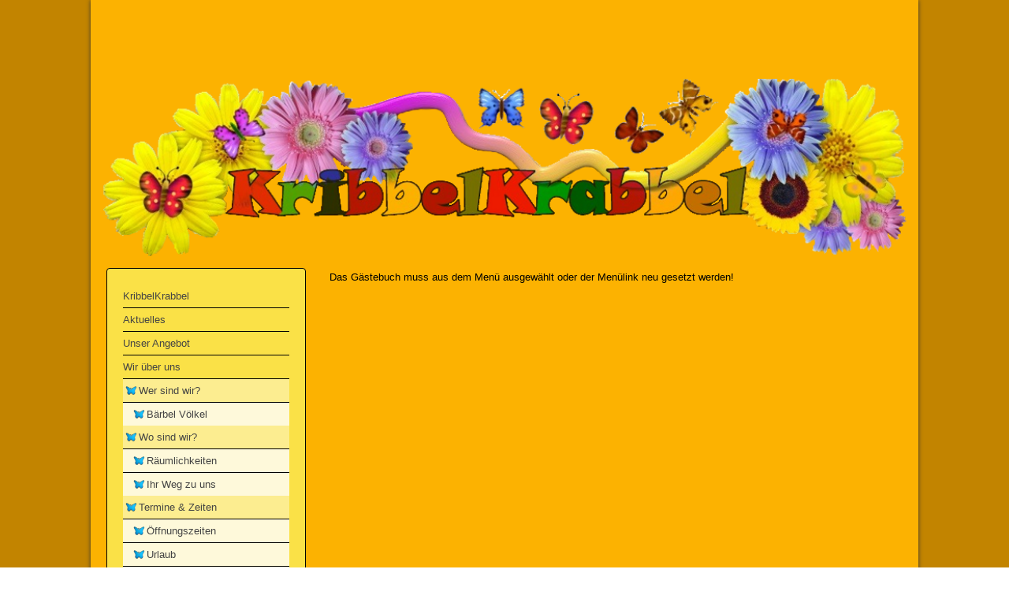

--- FILE ---
content_type: text/html; charset=utf-8
request_url: https://kribbelkrabbel.eu/index.php/gaestebuch/entry/add
body_size: 5262
content:
<!DOCTYPE html>
<html lang="de-de" dir="ltr">
	<head>
		<meta name="viewport" content="width=device-width, initial-scale=1.0, maximum-scale=3.0, user-scalable=yes"/>
		<meta name="HandheldFriendly" content="true" />
		<meta name="apple-mobile-web-app-capable" content="YES" />
		<meta charset="utf-8" />
	<base href="https://kribbelkrabbel.eu/index.php/gaestebuch/entry/add" />
	<meta name="keywords" content="Tagesmutter, Wuppertal, Kinder, Betreuung" />
	<meta name="rights" content="Bärbel Völkel" />
	<meta name="description" content="KribbelKrabbel - Ihre Tagesmutter in Wuppertal" />
	<meta name="generator" content="Joomla! - Open Source Content Management" />
	<title>Gästebuch</title>
	<link href="/templates/beez3/favicon.ico" rel="shortcut icon" type="image/vnd.microsoft.icon" />
	<link href="/templates/system/css/system.css?973cc90eafc37bd532f01e56442c35f5" rel="stylesheet" />
	<link href="/templates/beez3/css/position.css?973cc90eafc37bd532f01e56442c35f5" rel="stylesheet" />
	<link href="/templates/beez3/css/layout.css?973cc90eafc37bd532f01e56442c35f5" rel="stylesheet" />
	<link href="/templates/beez3/css/print.css?973cc90eafc37bd532f01e56442c35f5" rel="stylesheet" media="print" />
	<link href="/templates/beez3/css/general.css?973cc90eafc37bd532f01e56442c35f5" rel="stylesheet" />
	<link href="/templates/beez3/css/personal.css?973cc90eafc37bd532f01e56442c35f5" rel="stylesheet" />
	<!--[if IE 7]><link href="/templates/beez3/css/ie7only.css?973cc90eafc37bd532f01e56442c35f5" rel="stylesheet" /><![endif]-->
	<script type="application/json" class="joomla-script-options new">{"csrf.token":"8a75773e24020413aaba45e8f59048b6","system.paths":{"root":"","base":""},"joomla.jtext":{"TPL_BEEZ3_ALTOPEN":"ist ge\u00f6ffnet","TPL_BEEZ3_ALTCLOSE":"ist geschlossen","TPL_BEEZ3_TEXTRIGHTOPEN":"Info \u00f6ffnen","TPL_BEEZ3_TEXTRIGHTCLOSE":"Info schlie\u00dfen","TPL_BEEZ3_FONTSIZE":"Schriftgr\u00f6\u00dfe","TPL_BEEZ3_BIGGER":"Gr\u00f6\u00dfer","TPL_BEEZ3_RESET":"Reset","TPL_BEEZ3_SMALLER":"Kleiner","TPL_BEEZ3_INCREASE_SIZE":"Vergr\u00f6\u00dfern","TPL_BEEZ3_REVERT_STYLES_TO_DEFAULT":"Stil auf Standard zur\u00fccksetzen","TPL_BEEZ3_DECREASE_SIZE":"Verkleinern","TPL_BEEZ3_OPENMENU":"Men\u00fc \u00f6ffnen","TPL_BEEZ3_CLOSEMENU":"Men\u00fc schlie\u00dfen"}}</script>
	<script src="/media/system/js/mootools-core.js?973cc90eafc37bd532f01e56442c35f5"></script>
	<script src="/media/system/js/core.js?973cc90eafc37bd532f01e56442c35f5"></script>
	<script src="/media/system/js/mootools-more.js?973cc90eafc37bd532f01e56442c35f5"></script>
	<script src="/media/jui/js/jquery.min.js?973cc90eafc37bd532f01e56442c35f5"></script>
	<script src="/media/jui/js/jquery-noconflict.js?973cc90eafc37bd532f01e56442c35f5"></script>
	<script src="/media/jui/js/jquery-migrate.min.js?973cc90eafc37bd532f01e56442c35f5"></script>
	<script src="/media/jui/js/bootstrap.min.js?973cc90eafc37bd532f01e56442c35f5"></script>
	<script src="/templates/beez3/javascript/md_stylechanger.js?973cc90eafc37bd532f01e56442c35f5"></script>
	<script src="/templates/beez3/javascript/hide.js?973cc90eafc37bd532f01e56442c35f5"></script>
	<script src="/templates/beez3/javascript/respond.src.js?973cc90eafc37bd532f01e56442c35f5"></script>
	<script src="/templates/beez3/javascript/template.js?973cc90eafc37bd532f01e56442c35f5"></script>
	<!--[if lt IE 9]><script src="/media/jui/js/html5.js?973cc90eafc37bd532f01e56442c35f5"></script><![endif]-->
	<script>

	var big        = '100%';
	var small      = '50%';
	var bildauf    = '/templates/beez3/images/plus.png';
	var bildzu     = '/templates/beez3/images/minus.png';
	var rightopen  = 'Info öffnen';
	var rightclose = 'Info schließen';
	var altopen    = 'ist geöffnet';
	var altclose   = 'ist geschlossen';

	</script>
	<style type="text/css">#easycalccheckplus {margin: 8px 0 !important; padding: 2px !important;}</style>
<style type="text/css">.protectedby {font-size: x-small !important; text-align: right !important;}</style>
<style type="text/css">.v2r0d5y3t {display: none !important;}</style>

	<link rel="stylesheet" type="text/css" href="/media/n2/ss3/smartslider.min.css?1567957130" media="all" />
<style type="text/css">.n2-ss-spinner-simple-white-container {
    position: absolute;
    top: 50%;
    left: 50%;
    margin: -20px;
    background: #fff;
    width: 20px;
    height: 20px;
    padding: 10px;
    border-radius: 50%;
    z-index: 1000;
}

.n2-ss-spinner-simple-white {
  outline: 1px solid RGBA(0,0,0,0);
  width:100%;
  height: 100%;
}

.n2-ss-spinner-simple-white:before {
    position: absolute;
    top: 50%;
    left: 50%;
    width: 20px;
    height: 20px;
    margin-top: -11px;
    margin-left: -11px;
}

.n2-ss-spinner-simple-white:not(:required):before {
    content: '';
    border-radius: 50%;
    border-top: 2px solid #333;
    border-right: 2px solid transparent;
    animation: n2SimpleWhite .6s linear infinite;
}
@keyframes n2SimpleWhite {
    to {transform: rotate(360deg);}
}</style><script type="text/javascript">(function(){var N=this;N.N2_=N.N2_||{r:[],d:[]},N.N2R=N.N2R||function(){N.N2_.r.push(arguments)},N.N2D=N.N2D||function(){N.N2_.d.push(arguments)}}).call(window);if(!window.n2jQuery){window.n2jQuery={ready:function(cb){console.error('n2jQuery will be deprecated!');N2R(['$'],cb)}}}window.nextend={localization:{},ready:function(cb){console.error('nextend.ready will be deprecated!');N2R('documentReady',function($){cb.call(window,$)})}};</script><script type="text/javascript" src="/media/n2/n/dist/n2-j.min.js?1567957130"></script>
<script type="text/javascript" src="/media/n2/n/dist/nextend-gsap.min.js?1567957130"></script>
<script type="text/javascript" src="/media/n2/n/dist/nextend-frontend.min.js?1567957130"></script>
<script type="text/javascript" src="/media/n2/ss3/dist/smartslider-frontend.min.js?1567957130"></script>
<script type="text/javascript" src="/media/n2/ss3/plugins/type/simple/simple/dist/smartslider-simple-type-frontend.min.js?1567957130"></script>
<script type="text/javascript">N2R('documentReady',function($){N2R(["nextend-frontend","smartslider-frontend","nextend-gsap","smartslider-simple-type-frontend"],function(){new N2Classes.SmartSliderSimple('#n2-ss-10',{"admin":false,"translate3d":1,"callbacks":"","background.video.mobile":1,"align":"normal","isDelayed":0,"load":{"fade":1,"scroll":0},"playWhenVisible":1,"playWhenVisibleAt":0.5,"responsive":{"desktop":1,"tablet":1,"mobile":1,"onResizeEnabled":true,"type":"auto","downscale":1,"upscale":1,"minimumHeight":0,"maximumHeight":3000,"maximumSlideWidth":3000,"maximumSlideWidthLandscape":3000,"maximumSlideWidthTablet":3000,"maximumSlideWidthTabletLandscape":3000,"maximumSlideWidthMobile":3000,"maximumSlideWidthMobileLandscape":3000,"maximumSlideWidthConstrainHeight":0,"forceFull":0,"forceFullOverflowX":"body","forceFullHorizontalSelector":"","constrainRatio":1,"sliderHeightBasedOn":"real","decreaseSliderHeight":0,"focusUser":1,"deviceModes":{"desktopPortrait":1,"desktopLandscape":0,"tabletPortrait":1,"tabletLandscape":0,"mobilePortrait":1,"mobileLandscape":0},"normalizedDeviceModes":{"unknownUnknown":["unknown","Unknown"],"desktopPortrait":["desktop","Portrait"],"desktopLandscape":["desktop","Portrait"],"tabletPortrait":["tablet","Portrait"],"tabletLandscape":["tablet","Portrait"],"mobilePortrait":["mobile","Portrait"],"mobileLandscape":["mobile","Portrait"]},"verticalRatioModifiers":{"unknownUnknown":1,"desktopPortrait":1,"desktopLandscape":1,"tabletPortrait":1,"tabletLandscape":1,"mobilePortrait":1,"mobileLandscape":1},"minimumFontSizes":{"desktopPortrait":4,"desktopLandscape":4,"tabletPortrait":4,"tabletLandscape":4,"mobilePortrait":4,"mobileLandscape":4},"ratioToDevice":{"Portrait":{"tablet":0.7,"mobile":0.5},"Landscape":{"tablet":0,"mobile":0}},"sliderWidthToDevice":{"desktopPortrait":20,"desktopLandscape":20,"tabletPortrait":14,"tabletLandscape":0,"mobilePortrait":10,"mobileLandscape":0},"basedOn":"combined","orientationMode":"width_and_height","overflowHiddenPage":0,"desktopPortraitScreenWidth":1200,"tabletPortraitScreenWidth":800,"mobilePortraitScreenWidth":440,"tabletLandscapeScreenWidth":800,"mobileLandscapeScreenWidth":440,"focus":{"offsetTop":"","offsetBottom":""}},"controls":{"mousewheel":0,"touch":"horizontal","keyboard":1,"blockCarouselInteraction":1},"lazyLoad":0,"lazyLoadNeighbor":0,"blockrightclick":0,"maintainSession":0,"autoplay":{"enabled":0,"start":1,"duration":8000,"autoplayToSlide":-1,"autoplayToSlideIndex":-1,"allowReStart":0,"pause":{"click":1,"mouse":"0","mediaStarted":1},"resume":{"click":0,"mouse":0,"mediaEnded":1,"slidechanged":0}},"perspective":1500,"layerMode":{"playOnce":0,"playFirstLayer":1,"mode":"skippable","inAnimation":"mainInEnd"},"initCallbacks":[],"allowBGImageAttachmentFixed":true,"bgAnimationsColor":"RGBA(51,51,51,1)","bgAnimations":0,"mainanimation":{"type":"no","duration":800,"delay":0,"ease":"easeOutQuad","parallax":0,"shiftedBackgroundAnimation":0},"carousel":1,"dynamicHeight":0})})});</script>	<script type="application/json" class="joomla-script-options new">{"csrf.token":"8a75773e24020413aaba45e8f59048b6","system.paths":{"root":"","base":""},"joomla.jtext":{"TPL_BEEZ3_ALTOPEN":"ist ge\u00f6ffnet","TPL_BEEZ3_ALTCLOSE":"ist geschlossen","TPL_BEEZ3_TEXTRIGHTOPEN":"Info \u00f6ffnen","TPL_BEEZ3_TEXTRIGHTCLOSE":"Info schlie\u00dfen","TPL_BEEZ3_FONTSIZE":"Schriftgr\u00f6\u00dfe","TPL_BEEZ3_BIGGER":"Gr\u00f6\u00dfer","TPL_BEEZ3_RESET":"Reset","TPL_BEEZ3_SMALLER":"Kleiner","TPL_BEEZ3_INCREASE_SIZE":"Vergr\u00f6\u00dfern","TPL_BEEZ3_REVERT_STYLES_TO_DEFAULT":"Stil auf Standard zur\u00fccksetzen","TPL_BEEZ3_DECREASE_SIZE":"Verkleinern","TPL_BEEZ3_OPENMENU":"Men\u00fc \u00f6ffnen","TPL_BEEZ3_CLOSEMENU":"Men\u00fc schlie\u00dfen"}}</script>
</head>
	<body id="shadow">
		<div id="all">
			<div id="back">
				<header id="header">
					<div class="logoheader">
						<h1 id="logo">
																			 												<span class="header1">
												</span></h1>
					</div><!-- end logoheader -->
					<ul class="skiplinks">
						<li><a href="#main" class="u2">Zum Inhalt wechseln</a></li>
						<li><a href="#nav" class="u2">Direkt zur Hauptnavigation und Anmeldung</a></li>
											</ul>
					<h2 class="unseen">Nav Ansichtssuche</h2>
					<h3 class="unseen">Navigation</h3>
					
					<div id="line">
						<div id="fontsize"></div>
						<h3 class="unseen">Suchen</h3>
						
					</div> <!-- end line -->
				</header><!-- end header -->
				<div id="contentarea">
					<div id="breadcrumbs">
						
					</div>

											<nav class="left1 leftbigger" id="nav">
									<div class="moduletable_menu">
				<ul class="nav menu mod-list">
<li class="item-101 default"><a href="/index.php" >KribbelKrabbel</a></li><li class="item-106"><a href="/index.php/aktuelles" >Aktuelles</a></li><li class="item-108"><a href="/index.php/unser-angebot" >Unser Angebot</a></li><li class="item-109 deeper parent"><a href="/index.php/wir-ueber-uns" >Wir über uns</a><ul class="nav-child unstyled small"><li class="item-124 deeper parent"><a href="/index.php/wir-ueber-uns/personen" >Wer sind wir?</a><ul class="nav-child unstyled small"><li class="item-110"><a href="/index.php/wir-ueber-uns/personen/baerbel-voelkel" >Bärbel Völkel</a></li></ul></li><li class="item-125 deeper parent"><a href="/index.php/wir-ueber-uns/ort" >Wo sind wir?</a><ul class="nav-child unstyled small"><li class="item-112"><a href="/index.php/wir-ueber-uns/ort/raeumlichkeiten" >Räumlichkeiten</a></li><li class="item-126"><a href="/index.php/wir-ueber-uns/ort/der-weg-zu-uns" >Ihr Weg zu uns</a></li></ul></li><li class="item-127 deeper parent"><a href="/index.php/wir-ueber-uns/zeiten" >Termine &amp; Zeiten</a><ul class="nav-child unstyled small"><li class="item-119"><a href="/index.php/wir-ueber-uns/zeiten/oeffnungszeiten" >Öffnungszeiten</a></li><li class="item-114"><a href="/index.php/wir-ueber-uns/zeiten/urlaub" >Urlaub</a></li><li class="item-157"><a href="/index.php/wir-ueber-uns/zeiten/kalender" >Kalender</a></li></ul></li><li class="item-113"><a href="/index.php/wir-ueber-uns/kosten" >Kosten</a></li><li class="item-130"><a href="/index.php/wir-ueber-uns/kontakt" >Kontakt</a></li></ul></li><li class="item-123"><a href="/index.php/bilder-und-videos" >Bilder &amp; Videos</a></li><li class="item-120"><a href="/index.php/fragen-antworten" >Fragen &amp; Antworten</a></li><li class="item-153 current active"><a href="/index.php/gaestebuch" >Gästebuch</a></li><li class="item-115"><a href="/index.php/unsere-partner" >Unsere Partner</a></li></ul>
</div>
			<div class="moduletable">
				<div><div><div class="n2-section-smartslider " role="region" aria-label="Slider"><style>div#n2-ss-10{width:20px;float:left;margin:0px 0px 0px 0px;}html[dir="rtl"] div#n2-ss-10{float:right;}div#n2-ss-10 .n2-ss-slider-1{position:relative;padding-top:0px;padding-right:0px;padding-bottom:0px;padding-left:0px;height:20px;border-style:solid;border-width:0px;border-color:#3e3e3e;border-color:RGBA(62,62,62,1);border-radius:0px;background-clip:padding-box;background-repeat:repeat;background-position:50% 50%;background-size:cover;background-attachment:scroll;}div#n2-ss-10 .n2-ss-slider-background-video-container{position:absolute;left:0;top:0;width:100%;height:100%;overflow:hidden;}div#n2-ss-10 .n2-ss-slider-2{position:relative;width:100%;height:100%;}.x-firefox div#n2-ss-10 .n2-ss-slider-2{opacity:0.99999;}div#n2-ss-10 .n2-ss-slider-3{position:relative;width:100%;height:100%;overflow:hidden;outline:1px solid rgba(0,0,0,0);z-index:10;}div#n2-ss-10 .n2-ss-slide-backgrounds,div#n2-ss-10 .n2-ss-slider-3 > .n-particles-js-canvas-el,div#n2-ss-10 .n2-ss-slider-3 > .n2-ss-divider{position:absolute;left:0;top:0;width:100%;height:100%;}div#n2-ss-10 .n2-ss-slide-backgrounds{z-index:10;}div#n2-ss-10 .n2-ss-slider-3 > .n-particles-js-canvas-el{z-index:12;}div#n2-ss-10 .n2-ss-slide-backgrounds > *{overflow:hidden;}div#n2-ss-10 .n2-ss-slide{position:absolute;top:0;left:0;width:100%;height:100%;z-index:20;display:block;-webkit-backface-visibility:hidden;}div#n2-ss-10 .n2-ss-layers-container{position:relative;width:20px;height:20px;}div#n2-ss-10 .n2-ss-parallax-clip > .n2-ss-layers-container{position:absolute;right:0;}div#n2-ss-10 .n2-ss-slide{perspective:1500px;}div#n2-ss-10[data-ie] .n2-ss-slide{perspective:none;transform:perspective(1500px);}div#n2-ss-10 .n2-ss-slide-active{z-index:21;}</style><div id="n2-ss-10-align" class="n2-ss-align"><div class="n2-padding"><div id="n2-ss-10" data-creator="Smart Slider 3" class="n2-ss-slider n2-ow n2-has-hover n2notransition  n2-ss-load-fade " data-minFontSizedesktopPortrait="4" data-minFontSizedesktopLandscape="4" data-minFontSizetabletPortrait="4" data-minFontSizetabletLandscape="4" data-minFontSizemobilePortrait="4" data-minFontSizemobileLandscape="4" style="font-size: 1rem;" data-fontsize="16">
        <div class="n2-ss-slider-1 n2-ss-swipe-element n2-ow" style="">
                        <div class="n2-ss-slider-2 n2-ow">
                                <div class="n2-ss-slider-3 n2-ow" style="">

                    <div class="n2-ss-slide-backgrounds"></div><div data-first="1" data-slide-duration="0" data-id="293" style="" class=" n2-ss-slide n2-ss-canvas n2-ow  n2-ss-slide-293"><div class="n2-ss-slide-background n2-ow" data-mode="stretch"><div data-hash="1d50d22e6f14e8d1e093cbaac375f481" data-desktop="/_media/slider10/kribbelkrabbelwortspiel.png" class="n2-ss-slide-background-image" data-blur="0"><img src="/_media/slider10/kribbelkrabbelwortspiel.png" alt="" /></div></div><div class="n2-ss-layers-container n2-ow" data-csstextalign="center" style=""></div></div>                </div>
            </div>
                    </div>
        </div><div class="n2-clear"></div><div id="n2-ss-10-spinner" style="display: none;"><div><div class="n2-ss-spinner-simple-white-container"><div class="n2-ss-spinner-simple-white"></div></div></div></div></div></div><div id="n2-ss-10-placeholder" style="position: relative;z-index:2;background-color:RGBA(0,0,0,0);max-height:3000px; background-color:RGBA(255,255,255,0);"><img style="width: 100%; max-width:3000px; display: block;opacity:0;margin:0px;" class="n2-ow" src="[data-uri]" alt="Slider" /></div></div></div></div></div>
	
							
							
						</nav><!-- end navi -->
					
					<div id="wrapper2" >
						<div id="main">

							
							<div id="system-message-container">
	</div>

							<div id="easybook">
    <div class="easy_entrylink">
        <div>Das Gästebuch muss aus dem Menü ausgewählt oder der Menülink neu gesetzt werden!</div>
    </div>
</div>


						</div><!-- end main -->
					</div><!-- end wrapper -->

					
					
					<div class="wrap"></div>
				</div> <!-- end contentarea -->
			</div><!-- back -->
		</div><!-- all -->

		<div id="footer-outer">
							<div id="footer-inner" >

					<div id="bottom">
						<div class="box box1"> 		<div class="moduletable">
				

<div class="custom"  >
	<p><span style="font-family: tahoma,arial,helvetica,sans-serif;"><span style="font-family: tahoma,arial,helvetica,sans-serif;"><span style="font-size: 12pt;">Bärbel Völkel - Tagesmutter</span><br /></span>Wormser Str. 32 </span><br /><span style="font-family: tahoma,arial,helvetica,sans-serif;"><span style="font-size: 10pt;">42119</span> Wuppertal - Elberfeld</span></p></div>
</div>
	</div>
						<div class="box box2"> 		<div class="moduletable">
				

<div class="custom"  >
	<ul>
<li><a href="/index.php/wir-ueber-uns/ort/der-weg-zu-uns" rel="alternate">Anfahrt</a></li>
<li><a href="/index.php/component/jevents/Monatskalender/2026/01/-" rel="alternate">Kalender</a></li>
<li><a href="/index.php/wir-ueber-uns/kontakt" rel="alternate">Kontakt</a></li>
</ul>
<p> </p></div>
</div>
	</div>
						<div class="box box3"> 		<div class="moduletable">
				

<div class="custom"  >
	<ul>
<li><a href="/index.php/wir-ueber-uns/impressum" rel="alternate">Impressum</a></li>
<li><a href="/index.php/43-informationen/impressum/403-datenschutz" rel="alternate">Datenschutz</a></li>
<li><a href="/index.php/admin">Admin</a></li>
</ul>
<p>&nbsp;</p></div>
</div>
	</div>
					</div>

				</div>
			
			<div id="footer-sub">
				<footer id="footer">
					
<div class = "breadcrumbs">
<a href="/index.php" class="pathway">Startseite</a> <img src="/templates/beez3/images/system/arrow.png" alt="" /> <span>Gästebuch</span></div>

				</footer><!-- end footer -->
			</div>
		</div>
		
	</body>
</html>


--- FILE ---
content_type: text/css
request_url: https://kribbelkrabbel.eu/templates/beez3/css/personal.css?973cc90eafc37bd532f01e56442c35f5
body_size: 3600
content:
/* modified by David - 2017 05 17                                                                      *//* ■■■■■■■■■■■■■■■■■■■■■■■■■■■■■■■■■■■■■■■■■■■■■■■■■■■■■■■■■■■■■■■■■■■■■■■■■■■■■■■■■■■■■■■■■■■■■■■■■■■ *//* ■■■■■■■■■■■■■■■■■■■■■■■■■■■■■■■■■■■■■■■■■■■■■■■■■■■■■■■■■■■■■■■■■■■■■■■■■■■■■■■■■■■■■■■■■■■■■■■■■■■ *//*      Variablen - Allgemein - only Mozilla                                                           *//* ■■■■■■■■■■■■■■■■■■■■■■■■■■■■■■■■■■■■■■■■■■■■■■■■■■■■■■■■■■■■■■■■■■■■■■■■■■■■■■■■■■■■■■■■■■■■■■■■■■■ *//*:root {	--site-bg-color: #C28400;							/* Hintergrund - "ganz hinten"	--site-font-color: #000000;						 	/* Schrift alle 	--site-link-color: #000000;							/* Schrift Link inaktiv 	--site-link-aktive-color: #F60000;					/* Schrift Link aktiv 	--site-link-bg-color: #FAE147;						/* Hintergrund Link aktiv	--main-bg-color: #FCB201;							/* Hintergrund - Hauptseite - Mitte	--main-shadow-color: #333333;						/* Schatten Hauptseite - Mitte 	--menu-bg-main-color: #FAE147;						/* Hintergrund - Menü 	--menu-border-color: #000000;						/* Rahmen - Menü 	--menu-bg-1-color: #FAE147;							/* Hintergrund - Menü - Ebene 1 	--menu-bg-2-color: #FCED90;							/* Hintergrund - Menü - Ebene 2	--menu-bg-3-color: #FEF9DA;							/* Hintergrund - Menü - Ebene 3 	--menu-bg-4-color: #FFFFFF;							/* Hintergrund - Menü - Ebene 4 	--header-bg-color: #FCB201;							/* Hintergrund - Hauptseite - Kopfzeile 	--footer-bg-color: #FCB201;							/* Hintergrund - Hauptseite - Fußzeile}*//* ■■■■■■■■■■■■■■■■■■■■■■■■■■■■■■■■■■■■■■■■■■■■■■■■■■■■■■■■■■■■■■■■■■■■■■■■■■■■■■■■■■■■■■■■■■■■■■■■■■■ *//*      Variablen - Farben - only Mozilla                                                              *//* ■■■■■■■■■■■■■■■■■■■■■■■■■■■■■■■■■■■■■■■■■■■■■■■■■■■■■■■■■■■■■■■■■■■■■■■■■■■■■■■■■■■■■■■■■■■■■■■■■■■ *//*:root {	--red-50: #F60000;									/* Rot 	--orange-71: #C28400;								/* Orange - Dunkel Sehr 	--orange-70: #D4970B;								/* Orange - Dunkel 	--orange-69: #E29C20;								/* Orange - Dunkel Heller 	--orange-50: #FCB201;								/* Orange - Mittel 	--orange-49: #ECB830;								/* Orange - Mittel Heller 	--yellow-50: #FAE147;								/* Gelb - Mittel 	--yellow-49: #FCED90;								/* Gelb - Mittel Heller	--yellow-30: #FEF9DA;								/* Gelb - Hell 	--black: #000000;									/* Schwarz 	--white: #FFFFFF;									/* Weiß 	--grey-70: #333333;									/* Grau - Dunkel Sehr	--grey-50: #555555;									/* Grau - Mittel}*//* ■■■■■■■■■■■■■■■■■■■■■■■■■■■■■■■■■■■■■■■■■■■■■■■■■■■■■■■■■■■■■■■■■■■■■■■■■■■■■■■■■■■■■■■■■■■■■■■■■■■ *//*      Variablen - Bilder - only Mozilla                                                              *//* ■■■■■■■■■■■■■■■■■■■■■■■■■■■■■■■■■■■■■■■■■■■■■■■■■■■■■■■■■■■■■■■■■■■■■■■■■■■■■■■■■■■■■■■■■■■■■■■■■■■ *//*:root {	--pic-logo-header-1: url(../images/personal/_logo_1000x230.png);	--pic-logo-header-2: url(../images/personal/_logo_700x160.png);	--pic-logo-header-3: url(../images/personal/_logo_400x90.png);	--pic-list-element-1: url(../images/personal/_bfly_blue_15x15.png);}*//* ■■■■■■■■■■■■■■■■■■■■■■■■■■■■■■■■■■■■■■■■■■■■■■■■■■■■■■■■■■■■■■■■■■■■■■■■■■■■■■■■■■■■■■■■■■■■■■■■■■■ *//*      Alle                                                                                           *//* ■■■■■■■■■■■■■■■■■■■■■■■■■■■■■■■■■■■■■■■■■■■■■■■■■■■■■■■■■■■■■■■■■■■■■■■■■■■■■■■■■■■■■■■■■■■■■■■■■■■ */#all {	background: #FCB201;	color: #000000;}a:link,a:visited {	color: #000000;}a:hover,a:active,a:focus {	background: #FAE147;	color: #F60000;}h2,.moduletable h3, .items-leading h2 {	border-bottom: solid;	border-width: 1px;	border-color: #000000;}h2 a {	text-decoration: none;}h3 {	color: #000000;}#fontsize{	display:none;														/* Schrift "größer, kleiner"   */}/* ■■■■■■■■■■■■■■■■■■■■■■■■■■■■■■■■■■■■■■■■■■■■■■■■■■■■■■■■■■■■■■■■■■■■■■■■■■■■■■■■■■■■■■■■■■■■■■■■■■■ *//*      Hintergrundseite                                                                               *//* ■■■■■■■■■■■■■■■■■■■■■■■■■■■■■■■■■■■■■■■■■■■■■■■■■■■■■■■■■■■■■■■■■■■■■■■■■■■■■■■■■■■■■■■■■■■■■■■■■■■ */body {	background: #C28400;}#shadow #all {	box-shadow: 0px 0px 5px #333333;				   /* nach rechts | nach unten | Rand blur | Farbe */}/* ■■■■■■■■■■■■■■■■■■■■■■■■■■■■■■■■■■■■■■■■■■■■■■■■■■■■■■■■■■■■■■■■■■■■■■■■■■■■■■■■■■■■■■■■■■■■■■■■■■■ *//*      Kopfzeile                                                                                      *//* ■■■■■■■■■■■■■■■■■■■■■■■■■■■■■■■■■■■■■■■■■■■■■■■■■■■■■■■■■■■■■■■■■■■■■■■■■■■■■■■■■■■■■■■■■■■■■■■■■■■ */.logoheader {	background-image: url(../images/personal/_logo_1000x230.png);					background-repeat: no-repeat;	background-size: 100%;	background-position: bottom;	color: #000000;	min-height: 230px;}/* ■■■■■■■■■■■■■■■■■■■■■■■■■■■■■■■■■■■■■■■■■■■■■■■■■■■■■■■■■■■■■■■■■■■■■■■■■■■■■■■■■■■■■■■■■■■■■■■■■■■ *//*      Hauptseite                                                                                     *//* ■■■■■■■■■■■■■■■■■■■■■■■■■■■■■■■■■■■■■■■■■■■■■■■■■■■■■■■■■■■■■■■■■■■■■■■■■■■■■■■■■■■■■■■■■■■■■■■■■■■ *//* ??? Seitenzahlen ??? */.pagination span,.pagination span  a:hover {	color: #f00;	background: #f00;}/* Aktive Seitenzahl */span.pagenav {	background: #FAE147;	color: #000000;}/* Schaltflächen Navigation */.pagination-start span.pagenav,.pagination-prev  span.pagenav,.pagination-end span.pagenav,.pagination-next span.pagenav {	background-color: #FCED90;	color: #000000;}/* ■■■■■■■■■■■■■■■■■■■■■■■■■■■■■■■■■■■■■■■■■■■■■■■■■■■■■■■■■■■■■■■■■■■■■■■■■■■■■■■■■■■■■■■■■■■■■■■■■■■ *//*      Menü - links                                                                                   *//* ■■■■■■■■■■■■■■■■■■■■■■■■■■■■■■■■■■■■■■■■■■■■■■■■■■■■■■■■■■■■■■■■■■■■■■■■■■■■■■■■■■■■■■■■■■■■■■■■■■■ *//* Hintergrund - gesamt */.moduletable_menu {	background-color: #FAE147;	border-style: solid;	border-width: 1px;	border-color: #000000;}/* Ebene 1 - "Aktuelles"*/ul.menu a {	background-color: #FAE147;	border-bottom: solid;	border-width: 1px;	border-color: #000000;}/* Ebene 2 - Aktivitäten*/ul.menu ul a {	background-color: #FCED90;	background-image: url(../images/personal/_bfly_blue_15x15.png);	background-repeat: no-repeat;	background-size: auto;	background-position: 2px 50%;	border-bottom: solid;	border-width: 1px;	border-color: #000000;}/* Ebene 3 - Personen*/ul.menu ul ul a {	background-color: #FEF9DA;	background-image: url(../images/personal/_bfly_blue_15x15.png);	background-repeat: no-repeat;	background-size: auto;	background-position: 12px 50%;	border-bottom: solid;	border-width: 1px;	border-color: #000000;}/* Ebene 4 - Räumlichkeiten*/ul.menu ul ul ul a {	background-color: #FFFFFF;	background-image: url(../images/personal/_bfly_blue_15x15.png);	background-repeat: no-repeat;	background-size: auto;	background-position: 22px 50%;	border-bottom: solid;	border-width: 1px;	border-color: #000000;}/* Menüeintrag - aktiv */ul.menu li.active a,ul.menu  li.active ul li.active a,ul.menu  li.active ul li.active  ul li.active a,ul.menu  li.active ul li.active  ul li.active ul li.active  a,ul.menu  li.active ul li.active  ul li.active ul li.active ul li.active a	{	font-weight: bold;}/* Menüeintrag - inaktiv */ul.menu  li.active ul li a,ul.menu  li.active ul li.active  ul li a,ul.menu  li.active ul li.active  ul li.active ul li  a,ul.menu  li.active ul li.active  ul li.active ul li.active ul li a	{	font-weight: normal}/* Link - hover + aktiv */ul.menu a:hover,ul.menu a:active,ul.menu a:focus {	background-color: #FAE147;	background-image: url(../images/personal/_bfly_blue_15x15.png);	background-repeat: no-repeat;	background-size: auto;	background-position: right 50%;	color: #F60000;}/* ■■■■■■■■■■■■■■■■■■■■■■■■■■■■■■■■■■■■■■■■■■■■■■■■■■■■■■■■■■■■■■■■■■■■■■■■■■■■■■■■■■■■■■■■■■■■■■■■■■■ *//*      Menü - oben                                                                                    *//* ■■■■■■■■■■■■■■■■■■■■■■■■■■■■■■■■■■■■■■■■■■■■■■■■■■■■■■■■■■■■■■■■■■■■■■■■■■■■■■■■■■■■■■■■■■■■■■■■■■■ *//* deaktiviert??? header ???#header ul.menu {	border: solid 1px #000000;	box-shadow: 1px 10x 1px #000 inset, 0px 1px 5px rgba(0, 0, 0, 0.1);}#header ul.menu a {	box-shadow: none;	border-bottom: 0;}#header ul.menu {	background-color:#f00;	background-repeat: repeat-x;	filter: progid:DXImageTransform.Microsoft.gradient(startColorstr="#eeeeee", endColorstr="#dddddd");	background-image: -khtml-gradient(linear, left top, left bottom, from(#eeeeee), to(#dddddd));	background-image: -moz-linear-gradient(top, #f60000, #f60000);	background-image: -ms-linear-gradient(top, #eeeeee, #dddddd);	background-image: -webkit-gradient(linear, left top, left bottom, color-stop(0%, #eeeeee), color-stop(100%, #dddddd));	background-image: -webkit-linear-gradient(top, #eeeeee, #dddddd);	background-image: -o-linear-gradient(top, #eeeeee, #dddddd);	background-image: linear-gradient(#eeeeee, #dddddd);	border-color: #b2b2b2 #b2b2b2 hsl(114, 0%, 62.5%);	text-shadow: 0 1px 1px rgba(255, 255, 255, 0.49);	-webkit-font-smoothing: antialiased;	box-shadow: 0 1px 0 rgba(255, 255, 255, 0.2) inset, 0 1px 2px rgba(0, 0, 0, 0.05);	color: #095197;	border: solid 1px #ddd;	border: 1px solid #e5e5e5;	text-transform: uppercase;}#header ul.menu a:link,#header ul.menu a:visited {	color: #333;	display: inline-block;	font-weight: bold;	text-decoration: none;	padding: 0px 10px;	margin: 0;	display: inline-block;	margin: 0 0 0;	padding: 12px 15px;	position: relative;	border-right: 1px solid #ddd;	box-shadow: 1px 0px 0px #f5f5f5;}??? header ??? *//* ■■■■■■■■■■■■■■■■■■■■■■■■■■■■■■■■■■■■■■■■■■■■■■■■■■■■■■■■■■■■■■■■■■■■■■■■■■■■■■■■■■■■■■■■■■■■■■■■■■■ *//*      Fußzeile                                                                                       *//* ■■■■■■■■■■■■■■■■■■■■■■■■■■■■■■■■■■■■■■■■■■■■■■■■■■■■■■■■■■■■■■■■■■■■■■■■■■■■■■■■■■■■■■■■■■■■■■■■■■■ */#footer {	background-color: #FCB201;	max-width: 1025px;	height: auto;	margin: 0 auto;	box-shadow: 0px 0px 5px #333333;				   /* nach rechts | nach unten | Rand blur | Farbe */	color: #000000;}#footer a {	color: #000000;	background: #FCB201;}#footer-inner {	background: #FAE147;	height: auto;	box-shadow: 0px 0px 5px #333333;				   /* nach rechts | nach unten | Rand blur | Farbe */}/* ■■■■■■■■■■■■■■■■■■■■■■■■■■■■■■■■■■■■■■■■■■■■■■■■■■■■■■■■■■■■■■■■■■■■■■■■■■■■■■■■■■■■■■■■■■■■■■■■■■■ *//* ■■■■■■■■■■■■■■■■■■■■■■■■■■■■■■■■■■■■■■■■■■■■■■■■■■■■■■■■■■■■■■■■■■■■■■■■■■■■■■■■■■■■■■■■■■■■■■■■■■■ *//* ■■■■■■■■■■■■■■■■■■■■■■■■■■■■■■■■■■■■■■■■■■■■■■■■■■■■■■■■■■■■■■■■■■■■■■■■■■■■■■■■■■■■■■■■■■■■■■■■■■■ *//* ■■■■■■■■■■■■■■■■■■■■■■■■■■■■■■■■■■■■■■■■■■■■■■■■■■■■■■■■■■■■■■■■■■■■■■■■■■■■■■■■■■■■■■■■■■■■■■■■■■■ *//* ■■■■■■■■■■■■■■■■■■■■■■■■■■■■■■■■■■■■■■■■■■■■■■■■■■■■■■■■■■■■■■■■■■■■■■■■■■■■■■■■■■■■■■■■■■■■■■■■■■■ *//*      "Smartphone"                                                                                   *//* ■■■■■■■■■■■■■■■■■■■■■■■■■■■■■■■■■■■■■■■■■■■■■■■■■■■■■■■■■■■■■■■■■■■■■■■■■■■■■■■■■■■■■■■■■■■■■■■■■■■ *//* ■■■■■■■■■■■■■■■■■■■■■■■■■■■■■■■■■■■■■■■■■■■■■■■■■■■■■■■■■■■■■■■■■■■■■■■■■■■■■■■■■■■■■■■■■■■■■■■■■■■ *//*      Alle                                                                                           *//* ■■■■■■■■■■■■■■■■■■■■■■■■■■■■■■■■■■■■■■■■■■■■■■■■■■■■■■■■■■■■■■■■■■■■■■■■■■■■■■■■■■■■■■■■■■■■■■■■■■■ */#mobile_select h2 {	border:0;	margin:-17px 0 0 0;	padding:0;	background:#FCB201;	text-align:right}#mobile_select h2 a {	display:inline-block;	font-size:0.8em;	border-radius:4px 4px 0 0;	padding:6px;	font-size:0.75em;	margin-right:5px;}/* ■■■■■■■■■■■■■■■■■■■■■■■■■■■■■■■■■■■■■■■■■■■■■■■■■■■■■■■■■■■■■■■■■■■■■■■■■■■■■■■■■■■■■■■■■■■■■■■■■■■ *//*      Maximale Breite 480px                                                                          *//* ■■■■■■■■■■■■■■■■■■■■■■■■■■■■■■■■■■■■■■■■■■■■■■■■■■■■■■■■■■■■■■■■■■■■■■■■■■■■■■■■■■■■■■■■■■■■■■■■■■■ */@media only screen and (max-width: 480px) {	img {		max-width: auto;		height: auto;		border: 0;		-ms-interpolation-mode: bicubic;	}	#fontsize {		display:none;	}	#nav,#wrapper2,#wrapper,.cols-3 .column-1,.cols-3 .column-2,.cols-3 .column-3,#right,.box,#header form {		float: none;		width: 100%;	}	#header {		padding-top:3em;	}	#header form  {		margin:0;	}	.logoheader {		background: url(../images/personal/_logo_380x85.png);						color: #000000;		background-size: 100%;		background-repeat: no-repeat;		background-position: bottom;		min-height: 100px;	}	.box {		border-left: 0 !important;		border-bottom: solid 1px #ddd;	}	#line {		text-align: center;		top: 0;		right: auto;		max-width: 100%;		min-width:100%;		margin: 0 0px;		background:#FCB201;	}	#header form input {		float: none;		margin-bottom:4px;	}	#menuwrapper {		margin-top:10px;	}	#header ul.menu {		position:relative;		top:0;left:20px;		right:20px;		margin:0;		width:90%;		border-radius:4px;	}	#header ul.menu li:first-child a {		border-radius: 4px 4px 0 0;	}	#header ul.menu li:last-child a {		border-radius:0 0 4px 4px;	}	#header ul.menu li a:link,#header ul.menu li a:visited {		/*		display: block;		padding: 6px 10px;		border-bottom: solid 1px #ccc;		*/	}}/* ■■■■■■■■■■■■■■■■■■■■■■■■■■■■■■■■■■■■■■■■■■■■■■■■■■■■■■■■■■■■■■■■■■■■■■■■■■■■■■■■■■■■■■■■■■■■■■■■■■■ */.items-row h2 {	border-top: solid 1px #000000;	border-bottom: solid 1px #000000;}/*  grey background */.button,button,p.readmore a,#header input.button,.pagenav a:link,.pagenav a:visited,#advanced-search-toggle,.profile-edit a:link,.profile-edit a:visited,h3.js_heading	{	background-color:#ddd;	background-repeat: repeat-x;	filter: progid:DXImageTransform.Microsoft.gradient(startColorstr="#ffffff", endColorstr="#dddddd");	background-image: -khtml-gradient(linear, left top, left bottom, from(#ffffff), to(#dddddd));	background-image: -moz-linear-gradient(top, #ffffff, #dddddd);	background-image: -ms-linear-gradient(top, #ffffff, #dddddd);	background-image: -webkit-gradient(linear, left top, left bottom, color-stop(0%, #ffffff), color-stop(100%, #dddddd));	background-image: -webkit-linear-gradient(top, #ffffff, #dddddd);	background-image: -o-linear-gradient(top, #ffffff, #dddddd);	background-image: linear-gradient(#ffffff, #dddddd);	border-color: #b2b2b2 #b2b2b2 hsl(114, 0%, 62.5%);	text-shadow: 0 1px 1px rgba(255, 255, 255, 0.49);	-webkit-font-smoothing: antialiased;	box-shadow: 0 1px 0 rgba(255, 255, 255, 0.2) inset, 0 1px 2px				rgba(0, 0, 0, 0.05);	color: #095197;	border: solid 1px #ddd}/* +++++++++++++  table display  Catgegories table, contact etc, ++++++++++++++++++++* */table {	border: solid 1px #ddd}table th {	background-color: #0074cc;	color: #fff;	background-image: -moz-linear-gradient(top, #095197, #1B6BA5);	background-image: -ms-linear-gradient(top, #095197, #1B6BA5);	background-image: -webkit-gradient(linear, 0 0, 0 100%, from(#095197),		to(#1B6BA5) );	background-image: -webkit-linear-gradient(top, #095197, #1B6BA5);	background-image: -o-linear-gradient(top, #095197, #1B6BA5);	background-image: linear-gradient(top, #095197, #1B6BA5);	background-repeat: repeat-x;	filter: progid :   DXImageTransform.Microsoft.gradient (   startColorstr		=		 '#095197', endColorstr =   '#1B6BA5', GradientType =   0 );	border-color: #0055cc #0055cc #003580;	border-color: rgba(0, 0, 0, 0.1) rgba(0, 0, 0, 0.1) rgba(0, 0, 0, 0.25);	filter: progid :   dximagetransform.microsoft.gradient (   enabled =		false );}table th a:link,table th a:visited {	color: #fff}tr.odd,tr.cat-list-row1 {	background: #f8f8f8}table  tr:hover td {	background: #FEFDE2;}/* blue background */.button:hover,.button:active,.button:focus,button:hover,p.readmore a:hover,#header ul.menu a:hover,#header ul.menu a:active,#header ul.menu a:focus,.pagenav a:hover,.pagenav a:active,.pagenav a:focus,#advanced-search-toggle:hover,#advanced-search-toggle:active,#advanced-search-toggle:focus,.profile-edit a:hover,.profile-edit a:active,.profile-edit a:focus,#fontsize a:hover,#fontsize a:active,#fontsize a:focus,#mobile_select h2 a {	background-color: #ffb301;	color: #fff;	background-color:#ffb301;	background-repeat: repeat-x;	filter: progid:DXImageTransform.Microsoft.gradient(startColorstr="#0087d1", endColorstr="#095197");	background-image: -khtml-gradient(linear, left top, left bottom, from(#0087d1), to(#095197));	background-image: -moz-linear-gradient(top, #0087d1, #095197);	background-image: -ms-linear-gradient(top, #0087d1, #095197);	background-image: -webkit-gradient(linear, left top, left bottom, color-stop(0%, #0087d1), color-stop(100%, #095197));	background-image: -webkit-linear-gradient(top, #0087d1, #095197);	background-image: -o-linear-gradient(top, #0087d1, #095197);	background-image: linear-gradient(#0087d1, #095197);	border-color: #00456b #095197 hsl(201, 100%, 16%);	color: #fff ;	text-shadow: 0 -1px 0 rgba(0, 0, 0, 0.33);	-webkit-font-smoothing: antialiased;}/* +++++++++++++++++  content  +++++++++++++++ */.article-info {	background-color: #f5f5f5;	background-image: -moz-linear-gradient(top, #ffffff, #f5f5f5);	background-image: -ms-linear-gradient(top, #ffffff, #f5f5f5);	background-image: -webkit-gradient(linear, 0 0, 0 100%, from(#ffffff),		to(#f5f5f5) );	background-image: -webkit-linear-gradient(top, #ffffff, #f5f5f5);	background-image: -o-linear-gradient(top, #ffffff, #f5f5f5);	background-image: linear-gradient(top, #ffffff, #f5f5f5);	background-repeat: repeat-x;	filter: progid :   DXImageTransform.Microsoft.gradient (   startColorstr		=		 '#ffffff', endColorstr =   '#f5f5f5', GradientType =   0 );	border: 1px solid #ddd;	-webkit-box-shadow: inset 0 1px 0 #ffffff;	-moz-box-shadow: inset 0 1px 0 #ffffff;	box-shadow: inset 0 1px 0 #ffffff;}ul.menu a:link,ul.menu a:visited {	color: #444;}/* +++++++++++++++++++++++  SLIDER  ++++++++++++++++++++  */.panel h3.pane-toggler a {	background: url(../images/slider_plus.png) right top no-repeat;	color: #333}.panel h3.pane-toggler-down a {	background: url(../images/slider_minus.png) right top no-repeat;	border-bottom: solid 1px #ddd;	color: #333}/*  +++++++++++++++++   Tabs ++++++++++++++++++++++  */ul.tabs li,dl.tabs dt h3 a:link,dl.tabs dt h3 a:visited {	background: #f5f5f5 url(../images/nature/box.png) repeat-x;}ul.tabs li a:link,ul.tabs li a:visited,dl.tabs dt a {	color: #333;	border: solid 1px #ddd;	border-bottom: 0}ul.tabs li a:hover,ul.tabs li a:active,ul.tabs li a:focus {	color: #000}.tabcontent,div.current {	background: #fff;	color: #000;	border: solid 1px #ddd;}.tabcontent .linkclosed {	color: #000;	border-bottom: solid 1px #e5e5e5;}ul.tabs li a.linkopen,dl.tabs dt.open  h3 a:link,dl.tabs dt.open  h3 a:visited {	background: #fff;	color: #333;	border-radius: 5px 5px 0px 0px;}ul.tabs li a.linkclosed:hover,ul.tabs li a.linkclosed:active,ul.tabs li a.linkclosed:focus,ul.tabs li a.linkopen:hover,ul.tabs li a.linkopen:active,ul.tabs li a.linkopen:focus {	background: #555;	color: #fff}#bottom a {	background: none;}/* deaktiviert.box1 {	border-right: solid 1px #ddd;	}.box3 {	border-left: solid 1px #ddd;}*/#bottom  ul li a {	background-image: none;	padding-left: 0}/* ■■■■■■■■■■■■■■■■■■■■■■■■■■■■■■■■■■■■■■■■■■■■■■■■■■■■■■■■■■■■■■■■■■■■■■■■■■■■■■■■■■■■■■■■■■■■■■■■■■■ *//*      Maximale Breite 768px                                                                          *//* ■■■■■■■■■■■■■■■■■■■■■■■■■■■■■■■■■■■■■■■■■■■■■■■■■■■■■■■■■■■■■■■■■■■■■■■■■■■■■■■■■■■■■■■■■■■■■■■■■■■ *//* deaktiviert*//* ■■■■■■■■■■■■■■■■■■■■■■■■■■■■■■■■■■■■■■■■■■■■■■■■■■■■■■■■■■■■■■■■■■■■■■■■■■■■■■■■■■■■■■■■■■■■■■■■■■■ *//*      Minimum Breite 768px                                                                           *//* ■■■■■■■■■■■■■■■■■■■■■■■■■■■■■■■■■■■■■■■■■■■■■■■■■■■■■■■■■■■■■■■■■■■■■■■■■■■■■■■■■■■■■■■■■■■■■■■■■■■ *//* deaktiviert@media only screen and (min-width: 768px) {	img {		max-width: 100%;		height: auto;		border: 0;		-ms-interpolation-mode: bicubic;	}	#fontsize{		display:none;	}	#nav,#wrapper2,#wrapper,.cols-3 .column-1,.cols-3 .column-2,.cols-3 .column-3,#right,.box,#header form		{		float: none;		width: 100%;	}	#header {		padding-top:3em;	}	#header form  {		margin:0;		}	.logoheader {		background: url(../images/personal/_logo_80x400.png) no-repeat center;		color: #000000;		min-height: 80px;	}	.box {		border-left: 0 !important;		border-bottom: solid 1px #ddd;	}	#line {		text-align: center;		top: 0;		right: auto;		max-width: 100%;		min-width:100%;		margin: 0 0px;		background:#FCB201;	}	#header form input {		float: none;		margin-bottom:4px;	}	#menuwrapper {		margin-top:10px;	}	#header ul.menu {		position:relative;		top:0;left:20px;		right:20px;		margin:0;		width:90%;		border-radius:4px;	}	#header ul.menu li:first-child a {		border-radius: 4px 4px 0 0;		}	#header ul.menu li:last-child a {		border-radius:0 0 4px 4px;	}	#header ul.menu li a:link,#header ul.menu li a:visited {		display: block;		padding: 6px 10px;		border-bottom: solid 1px #ccc;	}}*//* "unwichtig" */@media only screen and (min-width: 992px) {}/* "unwichtig" */@media only screen and (min-width: 1382px) {	/* Styles */}@media only screen and (-webkit-min-device-pixel-ratio: 1.5) , only screen and (min--moz-device-pixel-ratio: 1.5) , only screen and (min-device-pixel-ratio: 1.5) {	/* Styles */}